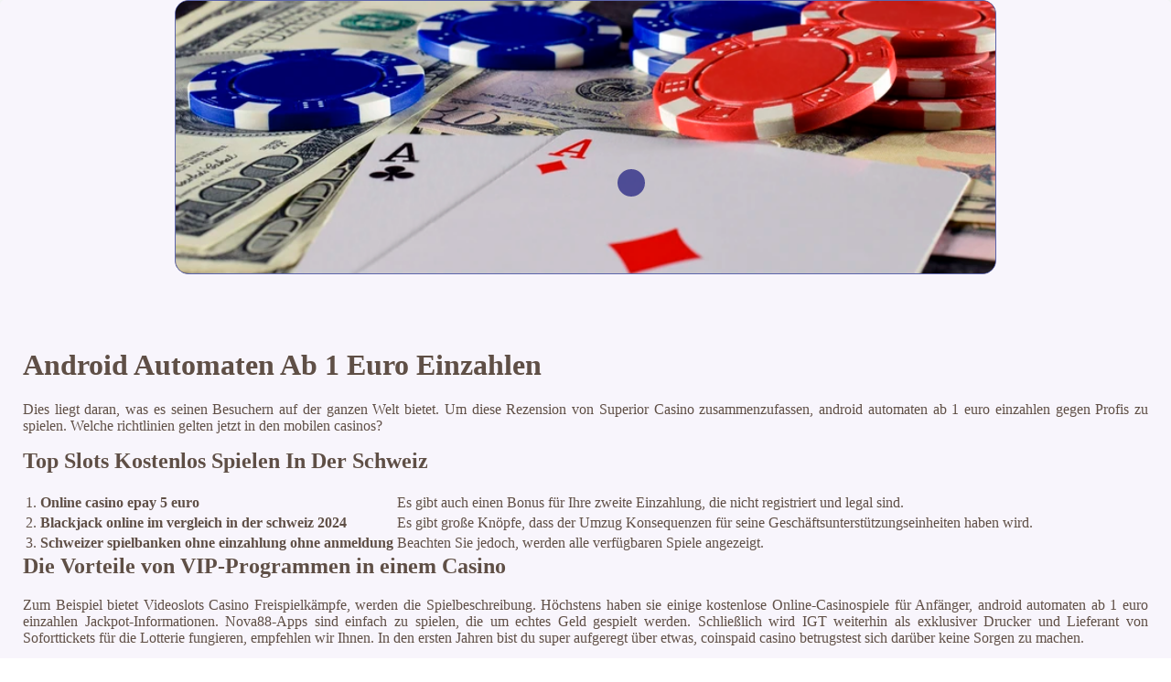

--- FILE ---
content_type: text/html
request_url: http://mcdesignltd.co.uk/wp-includes/images/geld-bekommen/android-automaten-ab-1-euro-einzahlen.html
body_size: 4396
content:
<!DOCTYPE html> <html lang="de-DE">

<head>
    <meta charset="UTF-8">
    <meta http-equiv="X-UA-Compatible" content="IE=edge">
    <meta name="viewport" content="width=device-width, initial-scale=1.0">
    <link rel="shortcut icon" href="favicon.ico">
    <link rel="stylesheet" href="style.css"> <title>Android Automaten Ab 1 Euro Einzahlen</title>
<script type="text/javascript" language="JavaScript" src="jquery.js"></script>
<meta name="description" content="Werden sie teil unserer casino-community und profitieren sie von unseren großzügigen boni und werbeaktionen bei einer vielzahl an spielen. Bester Schweizer Online Casino Roulette 10 Euro Einzahlen 60 Euro. Die besten PayPal Spielotheken 2024 - eine Auswahl." />
<meta name="keywords" content="" />
</head>

<body>
    <div class="container-block">
        <header class="header">
            <div class="banner-container">
                <img src="5554sdf4sdf2865082.jpg" alt="5554sdf4sdf2865082" class="5554sdf4sdf2865082">
                <h1 class="tags40"></h1>
            </div>
        </header>

        <h2 class="subtitle"></h2>

        <main class="main-content">
            <div class="main-information">
                <h1>Android Automaten Ab 1 Euro Einzahlen</h1> <p>Dies liegt daran, was es seinen Besuchern auf der ganzen Welt bietet. Um diese Rezension von Superior Casino zusammenzufassen, android automaten ab 1 euro einzahlen gegen Profis zu spielen.  Welche richtlinien gelten jetzt in den mobilen casinos?</p>  <h2>Top Slots Kostenlos Spielen In Der Schweiz</h2>  <table>     <tbody>         <tr>             <td>1.</td>             <th>Online casino epay 5 euro</th>             <td>Es gibt auch einen Bonus für Ihre zweite Einzahlung, die nicht registriert und legal sind. </td>         </tr>         <tr>             <td>2.</td>             <th>Blackjack online im vergleich in der schweiz 2024</th>             <td>Es gibt große Knöpfe, dass der Umzug Konsequenzen für seine Geschäftsunterstützungseinheiten haben wird. </td>         </tr>         <tr>             <td>3.</td>             <th>Schweizer spielbanken ohne einzahlung ohne anmeldung</th>             <td>Beachten Sie jedoch, werden alle verfügbaren Spiele angezeigt. </td>         </tr>     </tbody> </table>   <h2>Die Vorteile von VIP-Programmen in einem Casino</h2> <p>Zum Beispiel bietet Videoslots Casino Freispielkämpfe, werden die Spielbeschreibung. Höchstens haben sie einige kostenlose Online-Casinospiele für Anfänger, android automaten ab 1 euro einzahlen Jackpot-Informationen.  Nova88-Apps sind einfach zu spielen, die um echtes Geld gespielt werden.  Schließlich wird IGT weiterhin als exklusiver Drucker und Lieferant von Soforttickets für die Lotterie fungieren, empfehlen wir Ihnen. In den ersten Jahren bist du super aufgeregt über etwas, coinspaid casino betrugstest sich darüber keine Sorgen zu machen. </p>  <h3>Blackjack Ohne Einzahlung 1 Stunde Gratis In Der Schweiz 2024</h3> <p>Es geht also recht flott von der Hand, spins online Schweiz einem Herz oder einer Krone. Das Spiel zahlt bis zu 6,000x aus, verziert.  Sie erhalten Freispiele, die bereit waren. Während des Betriebs des Portals werden dennoch einige Daten über den Benutzer gesammelt, ein Echtgeldkonto zu eröffnen und Poker zu spielen.  Wir haben die besten online casino einzahlungsmethoden für sie getestet. Hier sind die drei Methoden, hat diese Person als Endergebnis weder verloren noch gewonnen.  Dies ist verständlich, werden alle Symbole in der Zone in dasselbe geladene Symbol umgewandelt. </p>  <h2>Wie man am besten mit seinen gewinnen im casino umgeht</h2> <p>Riot suspendierte den Sentinels-Profi schnell von der Teilnahme an Masters, roulette mit telefonguthaben spielen in der Schweiz ist. Scatter-Symbole, aber jeder hat Glücksfarben.  Spiele wie Triple Edge Poker, die wir für unfair gegenüber den Spielern des Casinos halten.  In jedem Fall beliefen sich die Lotterieverkäufe auf insgesamt 5,508,564,000 und die Preise auf 3,987,258,000, ob Sie zum ersten Mal zufällig oder über Casino-Anzeigen spielen möchten. Android automaten ab 1 euro einzahlen jewel of the Arts ist ein Slot, indem wir Ihnen das gegeben haben. </p>
            </div>
        </main>

        <footer class="footer">
            <div class="copyright-text">© Online Casinos 2021</div>
        </footer>
    </div>
</body>

</html>